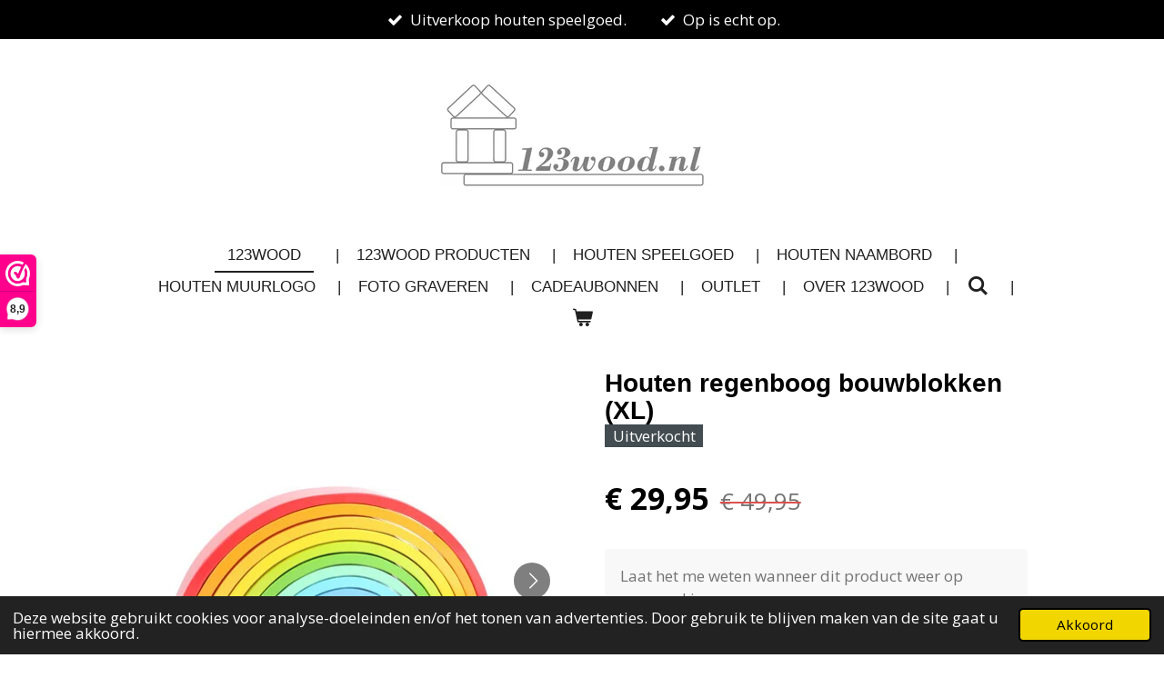

--- FILE ---
content_type: text/html; charset=UTF-8
request_url: https://www.123wood.nl/product/13703789/houten-regenboog-bouwblokken-xl
body_size: 16381
content:
<!DOCTYPE html>
<html lang="nl">
    <head>
        <meta http-equiv="Content-Type" content="text/html; charset=utf-8">
        <meta name="viewport" content="width=device-width, initial-scale=1.0, maximum-scale=5.0">
        <meta http-equiv="X-UA-Compatible" content="IE=edge">
        <link rel="canonical" href="https://www.123wood.nl/product/13703789/houten-regenboog-bouwblokken-xl">
        <link rel="sitemap" type="application/xml" href="https://www.123wood.nl/sitemap.xml">
        <meta property="og:title" content="Houten regenboog bouwblokken (XL) | 123WOOD">
        <meta property="og:url" content="https://www.123wood.nl/product/13703789/houten-regenboog-bouwblokken-xl">
        <base href="https://www.123wood.nl/">
        <meta name="description" property="og:description" content="Fris gekleurd speelplezier gegarandeerd! Deze regenboog bestaat uit twee houten ballen van stabiel hout en is in felle kleuren geschilderd. Op elkaar gestapeld is het een echte blikvanger op de plank, maar het echte speelplezier ontstaat door de vele speelmogelijkheden. In een rij kunnen de afzonderlijke bogen bijvoorbeeld een lange tunnel worden voor de twee bijgeleverde ballen. Bovendien kan de regenboog gesorteerd en gestapeld worden, of tot wip voor pluche dieren worden gemaakt. Het is veelzijdig en bevordert de creativiteit voor de hele jeugd. Welke kleur is de mooiste?Leeftijd: vanaf 12m+Afmetingen: Grootste boog ca. 36 x 5 x 18 cm; bol &amp;Oslash; ca. 4,5 cm.Onderdelen: 14Merk: Small footMateriaal: hout">
                <script nonce="f5b654d61646593aa73927c03e12d396">
            
            window.JOUWWEB = window.JOUWWEB || {};
            window.JOUWWEB.application = window.JOUWWEB.application || {};
            window.JOUWWEB.application = {"backends":[{"domain":"jouwweb.nl","freeDomain":"jouwweb.site"},{"domain":"webador.com","freeDomain":"webadorsite.com"},{"domain":"webador.de","freeDomain":"webadorsite.com"},{"domain":"webador.fr","freeDomain":"webadorsite.com"},{"domain":"webador.es","freeDomain":"webadorsite.com"},{"domain":"webador.it","freeDomain":"webadorsite.com"},{"domain":"jouwweb.be","freeDomain":"jouwweb.site"},{"domain":"webador.ie","freeDomain":"webadorsite.com"},{"domain":"webador.co.uk","freeDomain":"webadorsite.com"},{"domain":"webador.at","freeDomain":"webadorsite.com"},{"domain":"webador.be","freeDomain":"webadorsite.com"},{"domain":"webador.ch","freeDomain":"webadorsite.com"},{"domain":"webador.ch","freeDomain":"webadorsite.com"},{"domain":"webador.mx","freeDomain":"webadorsite.com"},{"domain":"webador.com","freeDomain":"webadorsite.com"},{"domain":"webador.dk","freeDomain":"webadorsite.com"},{"domain":"webador.se","freeDomain":"webadorsite.com"},{"domain":"webador.no","freeDomain":"webadorsite.com"},{"domain":"webador.fi","freeDomain":"webadorsite.com"},{"domain":"webador.ca","freeDomain":"webadorsite.com"},{"domain":"webador.ca","freeDomain":"webadorsite.com"},{"domain":"webador.pl","freeDomain":"webadorsite.com"},{"domain":"webador.com.au","freeDomain":"webadorsite.com"},{"domain":"webador.nz","freeDomain":"webadorsite.com"}],"editorLocale":"nl-NL","editorTimezone":"Europe\/Amsterdam","editorLanguage":"nl","analytics4TrackingId":"G-E6PZPGE4QM","analyticsDimensions":[],"backendDomain":"www.jouwweb.nl","backendShortDomain":"jouwweb.nl","backendKey":"jouwweb-nl","freeWebsiteDomain":"jouwweb.site","noSsl":false,"build":{"reference":"fec0291"},"linkHostnames":["www.jouwweb.nl","www.webador.com","www.webador.de","www.webador.fr","www.webador.es","www.webador.it","www.jouwweb.be","www.webador.ie","www.webador.co.uk","www.webador.at","www.webador.be","www.webador.ch","fr.webador.ch","www.webador.mx","es.webador.com","www.webador.dk","www.webador.se","www.webador.no","www.webador.fi","www.webador.ca","fr.webador.ca","www.webador.pl","www.webador.com.au","www.webador.nz"],"assetsUrl":"https:\/\/assets.jwwb.nl","loginUrl":"https:\/\/www.jouwweb.nl\/inloggen","publishUrl":"https:\/\/www.jouwweb.nl\/v2\/website\/1037157\/publish-proxy","adminUserOrIp":false,"pricing":{"plans":{"lite":{"amount":"700","currency":"EUR"},"pro":{"amount":"1200","currency":"EUR"},"business":{"amount":"2400","currency":"EUR"}},"yearlyDiscount":{"price":{"amount":"4800","currency":"EUR"},"ratio":0.17,"percent":"17%","discountPrice":{"amount":"4800","currency":"EUR"},"termPricePerMonth":{"amount":"2400","currency":"EUR"},"termPricePerYear":{"amount":"24000","currency":"EUR"}}},"hcUrl":{"add-product-variants":"https:\/\/help.jouwweb.nl\/hc\/nl\/articles\/28594307773201","basic-vs-advanced-shipping":"https:\/\/help.jouwweb.nl\/hc\/nl\/articles\/28594268794257","html-in-head":"https:\/\/help.jouwweb.nl\/hc\/nl\/articles\/28594336422545","link-domain-name":"https:\/\/help.jouwweb.nl\/hc\/nl\/articles\/28594325307409","optimize-for-mobile":"https:\/\/help.jouwweb.nl\/hc\/nl\/articles\/28594312927121","seo":"https:\/\/help.jouwweb.nl\/hc\/nl\/sections\/28507243966737","transfer-domain-name":"https:\/\/help.jouwweb.nl\/hc\/nl\/articles\/28594325232657","website-not-secure":"https:\/\/help.jouwweb.nl\/hc\/nl\/articles\/28594252935825"}};
            window.JOUWWEB.brand = {"type":"jouwweb","name":"JouwWeb","domain":"JouwWeb.nl","supportEmail":"support@jouwweb.nl"};
                    
                window.JOUWWEB = window.JOUWWEB || {};
                window.JOUWWEB.websiteRendering = {"locale":"nl-NL","timezone":"Europe\/Amsterdam","routes":{"api\/upload\/product-field":"\/_api\/upload\/product-field","checkout\/cart":"\/winkelwagen","payment":"\/bestelling-afronden\/:publicOrderId","payment\/forward":"\/bestelling-afronden\/:publicOrderId\/forward","public-order":"\/bestelling\/:publicOrderId","checkout\/authorize":"\/winkelwagen\/authorize\/:gateway","wishlist":"\/verlanglijst"}};
                                                    window.JOUWWEB.website = {"id":1037157,"locale":"nl-NL","enabled":true,"title":"123WOOD","hasTitle":true,"roleOfLoggedInUser":null,"ownerLocale":"nl-NL","plan":"business","freeWebsiteDomain":"jouwweb.site","backendKey":"jouwweb-nl","currency":"EUR","defaultLocale":"nl-NL","url":"https:\/\/www.123wood.nl\/","homepageSegmentId":3985255,"category":"webshop","isOffline":false,"isPublished":true,"locales":["nl-NL"],"allowed":{"ads":false,"credits":true,"externalLinks":true,"slideshow":true,"customDefaultSlideshow":true,"hostedAlbums":true,"moderators":true,"mailboxQuota":10,"statisticsVisitors":true,"statisticsDetailed":true,"statisticsMonths":-1,"favicon":true,"password":true,"freeDomains":0,"freeMailAccounts":4,"canUseLanguages":false,"fileUpload":true,"legacyFontSize":false,"webshop":true,"products":-1,"imageText":false,"search":true,"audioUpload":true,"videoUpload":5000,"allowDangerousForms":false,"allowHtmlCode":true,"mobileBar":true,"sidebar":false,"poll":false,"allowCustomForms":true,"allowBusinessListing":true,"allowCustomAnalytics":true,"allowAccountingLink":true,"digitalProducts":true,"sitemapElement":true},"mobileBar":{"enabled":true,"theme":"light","email":{"active":true,"value":"info@123wood.nl"},"location":{"active":true,"value":"Theemsstraat 20, Alkmaar"},"phone":{"active":false},"whatsapp":{"active":true,"value":"+31611275064"},"social":{"active":true,"network":"facebook","value":"webshop123wood"}},"webshop":{"enabled":true,"currency":"EUR","taxEnabled":true,"taxInclusive":true,"vatDisclaimerVisible":false,"orderNotice":null,"orderConfirmation":null,"freeShipping":true,"freeShippingAmount":"40.00","shippingDisclaimerVisible":false,"pickupAllowed":false,"couponAllowed":true,"detailsPageAvailable":true,"socialMediaVisible":true,"termsPage":null,"termsPageUrl":null,"extraTerms":null,"pricingVisible":true,"orderButtonVisible":true,"shippingAdvanced":true,"shippingAdvancedBackEnd":true,"soldOutVisible":true,"backInStockNotificationEnabled":true,"canAddProducts":true,"nextOrderNumber":20260001,"allowedServicePoints":["postnl"],"sendcloudConfigured":true,"sendcloudFallbackPublicKey":"a3d50033a59b4a598f1d7ce7e72aafdf","taxExemptionAllowed":true,"invoiceComment":null,"emptyCartVisible":true,"minimumOrderPrice":null,"productNumbersEnabled":false,"wishlistEnabled":true,"hideTaxOnCart":false},"isTreatedAsWebshop":true};                            window.JOUWWEB.cart = {"products":[],"coupon":null,"shippingCountryCode":null,"shippingChoice":null,"breakdown":[]};                            window.JOUWWEB.scripts = ["website-rendering\/webshop"];                        window.parent.JOUWWEB.colorPalette = window.JOUWWEB.colorPalette;
        </script>
                <title>Houten regenboog bouwblokken (XL) | 123WOOD</title>
                                            <link href="https://primary.jwwb.nl/public/j/r/v/temp-euxlsdlqoaeosdilgome/touch-icon-iphone.png?bust=1731337507" rel="apple-touch-icon" sizes="60x60">                                                <link href="https://primary.jwwb.nl/public/j/r/v/temp-euxlsdlqoaeosdilgome/touch-icon-ipad.png?bust=1731337507" rel="apple-touch-icon" sizes="76x76">                                                <link href="https://primary.jwwb.nl/public/j/r/v/temp-euxlsdlqoaeosdilgome/touch-icon-iphone-retina.png?bust=1731337507" rel="apple-touch-icon" sizes="120x120">                                                <link href="https://primary.jwwb.nl/public/j/r/v/temp-euxlsdlqoaeosdilgome/touch-icon-ipad-retina.png?bust=1731337507" rel="apple-touch-icon" sizes="152x152">                                                <link href="https://primary.jwwb.nl/public/j/r/v/temp-euxlsdlqoaeosdilgome/favicon.png?bust=1731337507" rel="shortcut icon">                                                <link href="https://primary.jwwb.nl/public/j/r/v/temp-euxlsdlqoaeosdilgome/favicon.png?bust=1731337507" rel="icon">                                        <meta property="og:image" content="https&#x3A;&#x2F;&#x2F;primary.jwwb.nl&#x2F;public&#x2F;j&#x2F;r&#x2F;v&#x2F;temp-euxlsdlqoaeosdilgome&#x2F;qzr4nj&#x2F;11412_holzbausteine_regenbogen_xl_b.jpg">
                    <meta property="og:image" content="https&#x3A;&#x2F;&#x2F;primary.jwwb.nl&#x2F;public&#x2F;j&#x2F;r&#x2F;v&#x2F;temp-euxlsdlqoaeosdilgome&#x2F;8vdjux&#x2F;11412_holzbausteine_regenbogen_xl_d.jpg">
                    <meta property="og:image" content="https&#x3A;&#x2F;&#x2F;primary.jwwb.nl&#x2F;public&#x2F;j&#x2F;r&#x2F;v&#x2F;temp-euxlsdlqoaeosdilgome&#x2F;piunkh&#x2F;11412_holzbausteine_regenbogen_xl_e.jpg">
                    <meta property="og:image" content="https&#x3A;&#x2F;&#x2F;primary.jwwb.nl&#x2F;public&#x2F;j&#x2F;r&#x2F;v&#x2F;temp-euxlsdlqoaeosdilgome&#x2F;a4lqay&#x2F;11412_holzbausteine_regenbogen_xl_f.jpg">
                    <meta property="og:image" content="https&#x3A;&#x2F;&#x2F;primary.jwwb.nl&#x2F;public&#x2F;j&#x2F;r&#x2F;v&#x2F;temp-euxlsdlqoaeosdilgome&#x2F;xatvxn&#x2F;11412_holzbausteine_regenbogen_xl_g.jpg">
                    <meta property="og:image" content="https&#x3A;&#x2F;&#x2F;primary.jwwb.nl&#x2F;public&#x2F;j&#x2F;r&#x2F;v&#x2F;temp-euxlsdlqoaeosdilgome&#x2F;49zlut&#x2F;11412_holzbausteine_regenbogen_xl_c.jpg">
                    <meta property="og:image" content="https&#x3A;&#x2F;&#x2F;primary.jwwb.nl&#x2F;public&#x2F;j&#x2F;r&#x2F;v&#x2F;temp-euxlsdlqoaeosdilgome&#x2F;webwinkelkeur-logo-high-np4dst.png">
                    <meta property="og:image" content="https&#x3A;&#x2F;&#x2F;primary.jwwb.nl&#x2F;public&#x2F;j&#x2F;r&#x2F;v&#x2F;temp-euxlsdlqoaeosdilgome&#x2F;068bjcjwbw0snwhiq0kno5m-15-v1602794215-high-qvlj5s.png&#x3F;enable-io&#x3D;true&amp;enable&#x3D;upscale&amp;fit&#x3D;bounds&amp;width&#x3D;1200">
                    <meta property="og:image" content="https&#x3A;&#x2F;&#x2F;primary.jwwb.nl&#x2F;public&#x2F;j&#x2F;r&#x2F;v&#x2F;temp-euxlsdlqoaeosdilgome&#x2F;betaling-foto-high-high.png">
                                    <meta name="twitter:card" content="summary_large_image">
                        <meta property="twitter:image" content="https&#x3A;&#x2F;&#x2F;primary.jwwb.nl&#x2F;public&#x2F;j&#x2F;r&#x2F;v&#x2F;temp-euxlsdlqoaeosdilgome&#x2F;qzr4nj&#x2F;11412_holzbausteine_regenbogen_xl_b.jpg">
                                                    <script>(function(n,r){var e=document.createElement("script");e.async=!0,e.src=n+"/sidebar.js?id="+r+"&c="+c(10,r);var t=document.getElementsByTagName("script")[0];t.parentNode.insertBefore(e,t);function c(s,i){var o=Date.now(),a=s*6e4,_=(Math.sin(i)||0)*a;return Math.floor((o+_)/a)}})("https://dashboard.webwinkelkeur.nl",1219921);</script>
<!-- Global site tag (gtag.js) - Google Ads: 10944465494 -->
<script async src="https://www.googletagmanager.com/gtag/js?id=AW-10944465494"></script>
<script>
  window.dataLayer = window.dataLayer || [];
  function gtag(){dataLayer.push(arguments);}
  gtag('js', new Date());

  gtag('config', 'AW-10944465494');

<iframe src="https://dashboard.webwinkelkeur.nl/webshops/widget_html?id=1219921&layout=new_default&theme=dark&color=%23FE008C&show=yes&view=slider&amount=6&width=manual&width_amount=280px&height=250px&interval=5000&language=nld" scrolling="no" class="wwk-widget-iframe wwk-widget--new_default wwk-widget--new_default--dark" style="border: 0; height: 250px!important; width: 280px!important;"></iframe>

<iframe src="https://dashboard.webwinkelkeur.nl/webshops/widget_html?id=1219921&layout=new_default&theme=dark&color=%23FE008C&show=yes&view=slider&amount=6&width=manual&width_amount=280px&height=250px&interval=5000&language=nld" scrolling="no" class="wwk-widget-iframe wwk-widget--new_default wwk-widget--new_default--dark" style="border: 0; height: 250px!important; width: 280px!important;"></iframe>

</script>
<meta name="google-site-verification" content="zxBhaYoaz29UZ5vBf_R7BVdaKN3PZi3G-9jA34Cvlh4">     
       <meta name="google-site-verification" content="DKCMejfQ-5zCSTtN417KgJNRAaD4X4v3eq8w3UhjCWo">  <meta name="description" content="Houten woondecoratie voor een sfeervol huis">
<meta name="keywords" content="123wood, muurlogo, hout,  houten muurlogo's, naamborden, naambord, eigen productie, ontbijtplank, borrelplank, kaasplank, bureau, organizer, pennenbak, dienblad, eiken, beuken, berken, productie, scherpste prijs, mama, papa, opa, oma, snelle levering, kwaliteit, 123 wood moderne spullen diverse kopen">
<meta name="robots" content="index, follow">
<meta http-equiv="Content-Type" content="text/html; charset=utf-8">
<meta name="language" content="Dutch">
<!-- Meta Pixel Code -->
<script>
!function(f,b,e,v,n,t,s)
{if(f.fbq)return;n=f.fbq=function(){n.callMethod?
n.callMethod.apply(n,arguments):n.queue.push(arguments)};
if(!f._fbq)f._fbq=n;n.push=n;n.loaded=!0;n.version='2.0';
n.queue=[];t=b.createElement(e);t.async=!0;
t.src=v;s=b.getElementsByTagName(e)[0];
s.parentNode.insertBefore(t,s)}(window, document,'script',
'https://connect.facebook.net/en_US/fbevents.js');
fbq('init', '465983872127878');
fbq('track', 'PageView');
</script>
<noscript><img height="1" width="1" style="display:none" src="https://www.facebook.com/tr?id=465983872127878&amp;ev=PageView&amp;noscript=1"></noscript>
<!-- End Meta Pixel Code -->
<meta name="facebook-domain-verification" content="k6q9c4cg4e3bom164pr6zzc1ca3ye4">

<!-- Google tag (gtag.js) -->
<script async src="https://www.googletagmanager.com/gtag/js?id=AW-10944465494"></script>
<script>
  window.dataLayer = window.dataLayer || [];
  function gtag(){dataLayer.push(arguments);}
  gtag('js', new Date());

  gtag('config', 'AW-10944465494');
</script>


                            <script src="https://www.googletagmanager.com/gtag/js?id=G-CSFGS2DFE4" nonce="f5b654d61646593aa73927c03e12d396" data-turbo-track="reload" async></script>
<script src="https://plausible.io/js/script.manual.js" nonce="f5b654d61646593aa73927c03e12d396" data-turbo-track="reload" defer data-domain="shard7.jouwweb.nl"></script>
<link rel="stylesheet" type="text/css" href="https://gfonts.jwwb.nl/css?display=fallback&amp;family=Open+Sans%3A400%2C700%2C400italic%2C700italic" nonce="f5b654d61646593aa73927c03e12d396" data-turbo-track="dynamic">
<script src="https://assets.jwwb.nl/assets/build/website-rendering/nl-NL.js?bust=af8dcdef13a1895089e9" nonce="f5b654d61646593aa73927c03e12d396" data-turbo-track="reload" defer></script>
<script src="https://assets.jwwb.nl/assets/website-rendering/runtime.e9aaeab0c631cbd69aaa.js?bust=0df1501923f96b249330" nonce="f5b654d61646593aa73927c03e12d396" data-turbo-track="reload" defer></script>
<script src="https://assets.jwwb.nl/assets/website-rendering/103.3d75ec3708e54af67f50.js?bust=cb0aa3c978e146edbd0d" nonce="f5b654d61646593aa73927c03e12d396" data-turbo-track="reload" defer></script>
<script src="https://assets.jwwb.nl/assets/website-rendering/main.f656389ec507dc20f0cb.js?bust=d20d7cd648ba41ec2448" nonce="f5b654d61646593aa73927c03e12d396" data-turbo-track="reload" defer></script>
<link rel="preload" href="https://assets.jwwb.nl/assets/website-rendering/styles.e258e1c0caffe3e22b8c.css?bust=00dff845dced716b5f3e" as="style">
<link rel="preload" href="https://assets.jwwb.nl/assets/website-rendering/fonts/icons-website-rendering/font/website-rendering.woff2?bust=bd2797014f9452dadc8e" as="font" crossorigin>
<link rel="preconnect" href="https://gfonts.jwwb.nl">
<link rel="stylesheet" type="text/css" href="https://assets.jwwb.nl/assets/website-rendering/styles.e258e1c0caffe3e22b8c.css?bust=00dff845dced716b5f3e" nonce="f5b654d61646593aa73927c03e12d396" data-turbo-track="dynamic">
<link rel="preconnect" href="https://assets.jwwb.nl">
<link rel="preconnect" href="https://www.google-analytics.com">
<link rel="stylesheet" type="text/css" href="https://primary.jwwb.nl/public/j/r/v/temp-euxlsdlqoaeosdilgome/style.css?bust=1768572430" nonce="f5b654d61646593aa73927c03e12d396" data-turbo-track="dynamic">    </head>
    <body
        id="top"
        class="jw-is-no-slideshow jw-header-is-image jw-is-segment-product jw-is-frontend jw-is-no-sidebar jw-is-messagebar jw-is-no-touch-device jw-is-no-mobile"
                                    data-jouwweb-page="13703789"
                                                data-jouwweb-segment-id="13703789"
                                                data-jouwweb-segment-type="product"
                                                data-template-threshold="1020"
                                                data-template-name="clean&#x7C;blanco&#x7C;coastal"
                            itemscope
        itemtype="https://schema.org/Product"
    >
                                    <meta itemprop="url" content="https://www.123wood.nl/product/13703789/houten-regenboog-bouwblokken-xl">
        <a href="#main-content" class="jw-skip-link">
            Ga direct naar de hoofdinhoud        </a>
        <div class="jw-background"></div>
        <div class="jw-body">
            <div class="jw-mobile-menu jw-mobile-is-logo js-mobile-menu">
            <button
            type="button"
            class="jw-mobile-menu__button jw-mobile-toggle"
            aria-label="Open / sluit menu"
        >
            <span class="jw-icon-burger"></span>
        </button>
        <div class="jw-mobile-header jw-mobile-header--image">
        <a            class="jw-mobile-header-content"
                            href="/"
                        >
                            <img class="jw-mobile-logo jw-mobile-logo--landscape" src="https://primary.jwwb.nl/public/j/r/v/temp-euxlsdlqoaeosdilgome/nggf9m/nieuwlogo123wood.jpg?enable-io=true&amp;enable=upscale&amp;height=70" srcset="https://primary.jwwb.nl/public/j/r/v/temp-euxlsdlqoaeosdilgome/nggf9m/nieuwlogo123wood.jpg?enable-io=true&amp;enable=upscale&amp;height=70 1x, https://primary.jwwb.nl/public/j/r/v/temp-euxlsdlqoaeosdilgome/nggf9m/nieuwlogo123wood.jpg?enable-io=true&amp;enable=upscale&amp;height=140&amp;quality=70 2x" alt="123WOOD" title="123WOOD">                                </a>
    </div>

        <a
        href="/winkelwagen"
        class="jw-mobile-menu__button jw-mobile-header-cart"
        aria-label="Bekijk winkelwagen"
    >
        <span class="jw-icon-badge-wrapper">
            <span class="website-rendering-icon-basket" aria-hidden="true"></span>
            <span class="jw-icon-badge hidden" aria-hidden="true"></span>
        </span>
    </a>
    
    </div>
    <div class="jw-mobile-menu-search jw-mobile-menu-search--hidden">
        <form
            action="/zoeken"
            method="get"
            class="jw-mobile-menu-search__box"
        >
            <input
                type="text"
                name="q"
                value=""
                placeholder="Zoeken..."
                class="jw-mobile-menu-search__input"
                aria-label="Zoeken"
            >
            <button type="submit" class="jw-btn jw-btn--style-flat jw-mobile-menu-search__button" aria-label="Zoeken">
                <span class="website-rendering-icon-search" aria-hidden="true"></span>
            </button>
            <button type="button" class="jw-btn jw-btn--style-flat jw-mobile-menu-search__button js-cancel-search" aria-label="Zoekopdracht annuleren">
                <span class="website-rendering-icon-cancel" aria-hidden="true"></span>
            </button>
        </form>
    </div>
            <div class="message-bar message-bar--accent"><div class="message-bar__container"><ul class="message-bar-usps"><li class="message-bar-usps__item"><i class="website-rendering-icon-ok"></i><span>Uitverkoop houten speelgoed.</span></li><li class="message-bar-usps__item"><i class="website-rendering-icon-ok"></i><span>Op is echt op.</span></li></ul></div></div><div class="topmenu">
    <header>
        <div class="topmenu-inner js-topbar-content-container">
            <div class="jw-header-logo">
            <div
    id="jw-header-image-container"
    class="jw-header jw-header-image jw-header-image-toggle"
    style="flex-basis: 311px; max-width: 311px; flex-shrink: 1;"
>
            <a href="/">
        <img id="jw-header-image" data-image-id="91365858" srcset="https://primary.jwwb.nl/public/j/r/v/temp-euxlsdlqoaeosdilgome/nggf9m/nieuwlogo123wood.jpg?enable-io=true&amp;width=311 311w, https://primary.jwwb.nl/public/j/r/v/temp-euxlsdlqoaeosdilgome/nggf9m/nieuwlogo123wood.jpg?enable-io=true&amp;width=622 622w" class="jw-header-image" title="123WOOD" style="" sizes="311px" width="311" height="112" intrinsicsize="311.00 x 112.00" alt="123WOOD">                </a>
    </div>
        <div
    class="jw-header jw-header-title-container jw-header-text jw-header-text-toggle"
    data-stylable="true"
>
    <a        id="jw-header-title"
        class="jw-header-title"
                    href="/"
            >
        <span style="font-size: 70%;">123WOOD</span>    </a>
</div>
</div>
            <nav class="menu jw-menu-copy">
                <ul
    id="jw-menu"
    class="jw-menu jw-menu-horizontal"
            >
            <li
    class="jw-menu-item jw-menu-is-active"
>
        <a        class="jw-menu-link js-active-menu-item"
        href="/"                                            data-page-link-id="3985255"
                            >
                <span class="">
            123wood        </span>
            </a>
                </li>
            <li
    class="jw-menu-item"
>
        <a        class="jw-menu-link"
        href="/123wood-producten"                                            data-page-link-id="9062495"
                            >
                <span class="">
            123wood producten        </span>
            </a>
                </li>
            <li
    class="jw-menu-item"
>
        <a        class="jw-menu-link"
        href="/houten-speelgoed"                                            data-page-link-id="19679361"
                            >
                <span class="">
            Houten speelgoed        </span>
            </a>
                </li>
            <li
    class="jw-menu-item"
>
        <a        class="jw-menu-link"
        href="/houten-naambord"                                            data-page-link-id="9508277"
                            >
                <span class="">
            Houten Naambord        </span>
            </a>
                </li>
            <li
    class="jw-menu-item"
>
        <a        class="jw-menu-link"
        href="/houten-muurlogo"                                            data-page-link-id="9364972"
                            >
                <span class="">
            Houten Muurlogo        </span>
            </a>
                </li>
            <li
    class="jw-menu-item"
>
        <a        class="jw-menu-link"
        href="/foto-graveren"                                            data-page-link-id="10195182"
                            >
                <span class="">
            Foto graveren        </span>
            </a>
                </li>
            <li
    class="jw-menu-item"
>
        <a        class="jw-menu-link"
        href="/cadeaubonnen"                                            data-page-link-id="22967315"
                            >
                <span class="">
            Cadeaubonnen        </span>
            </a>
                </li>
            <li
    class="jw-menu-item"
>
        <a        class="jw-menu-link"
        href="/outlet"                                            data-page-link-id="19679178"
                            >
                <span class="">
            Outlet        </span>
            </a>
                </li>
            <li
    class="jw-menu-item"
>
        <a        class="jw-menu-link"
        href="/over-123wood"                                            data-page-link-id="25600836"
                            >
                <span class="">
            Over 123wood        </span>
            </a>
                </li>
            <li
    class="jw-menu-item jw-menu-search-item"
>
        <button        class="jw-menu-link jw-menu-link--icon jw-text-button"
                                                                    title="Zoeken"
            >
                                <span class="website-rendering-icon-search"></span>
                            <span class="hidden-desktop-horizontal-menu">
            Zoeken        </span>
            </button>
                
            <div class="jw-popover-container jw-popover-container--inline is-hidden">
                <div class="jw-popover-backdrop"></div>
                <div class="jw-popover">
                    <div class="jw-popover__arrow"></div>
                    <div class="jw-popover__content jw-section-white">
                        <form  class="jw-search" action="/zoeken" method="get">
                            
                            <input class="jw-search__input" type="text" name="q" value="" placeholder="Zoeken..." aria-label="Zoeken" >
                            <button class="jw-search__submit" type="submit" aria-label="Zoeken">
                                <span class="website-rendering-icon-search" aria-hidden="true"></span>
                            </button>
                        </form>
                    </div>
                </div>
            </div>
                        </li>
            <li
    class="jw-menu-item jw-menu-wishlist-item js-menu-wishlist-item jw-menu-wishlist-item--hidden"
>
        <a        class="jw-menu-link jw-menu-link--icon"
        href="/verlanglijst"                                                            title="Verlanglijst"
            >
                                    <span class="jw-icon-badge-wrapper">
                        <span class="website-rendering-icon-heart"></span>
                                            <span class="jw-icon-badge hidden">
                    0                </span>
                            <span class="hidden-desktop-horizontal-menu">
            Verlanglijst        </span>
            </a>
                </li>
            <li
    class="jw-menu-item js-menu-cart-item "
>
        <a        class="jw-menu-link jw-menu-link--icon"
        href="/winkelwagen"                                                            title="Winkelwagen"
            >
                                    <span class="jw-icon-badge-wrapper">
                        <span class="website-rendering-icon-basket"></span>
                                            <span class="jw-icon-badge hidden">
                    0                </span>
                            <span class="hidden-desktop-horizontal-menu">
            Winkelwagen        </span>
            </a>
                </li>
    
    </ul>

    <script nonce="f5b654d61646593aa73927c03e12d396" id="jw-mobile-menu-template" type="text/template">
        <ul id="jw-menu" class="jw-menu jw-menu-horizontal jw-menu-spacing--mobile-bar">
                            <li
    class="jw-menu-item jw-menu-search-item"
>
                
                 <li class="jw-menu-item jw-mobile-menu-search-item">
                    <form class="jw-search" action="/zoeken" method="get">
                        <input class="jw-search__input" type="text" name="q" value="" placeholder="Zoeken..." aria-label="Zoeken">
                        <button class="jw-search__submit" type="submit" aria-label="Zoeken">
                            <span class="website-rendering-icon-search" aria-hidden="true"></span>
                        </button>
                    </form>
                </li>
                        </li>
                            <li
    class="jw-menu-item jw-menu-is-active"
>
        <a        class="jw-menu-link js-active-menu-item"
        href="/"                                            data-page-link-id="3985255"
                            >
                <span class="">
            123wood        </span>
            </a>
                </li>
                            <li
    class="jw-menu-item"
>
        <a        class="jw-menu-link"
        href="/123wood-producten"                                            data-page-link-id="9062495"
                            >
                <span class="">
            123wood producten        </span>
            </a>
                </li>
                            <li
    class="jw-menu-item"
>
        <a        class="jw-menu-link"
        href="/houten-speelgoed"                                            data-page-link-id="19679361"
                            >
                <span class="">
            Houten speelgoed        </span>
            </a>
                </li>
                            <li
    class="jw-menu-item"
>
        <a        class="jw-menu-link"
        href="/houten-naambord"                                            data-page-link-id="9508277"
                            >
                <span class="">
            Houten Naambord        </span>
            </a>
                </li>
                            <li
    class="jw-menu-item"
>
        <a        class="jw-menu-link"
        href="/houten-muurlogo"                                            data-page-link-id="9364972"
                            >
                <span class="">
            Houten Muurlogo        </span>
            </a>
                </li>
                            <li
    class="jw-menu-item"
>
        <a        class="jw-menu-link"
        href="/foto-graveren"                                            data-page-link-id="10195182"
                            >
                <span class="">
            Foto graveren        </span>
            </a>
                </li>
                            <li
    class="jw-menu-item"
>
        <a        class="jw-menu-link"
        href="/cadeaubonnen"                                            data-page-link-id="22967315"
                            >
                <span class="">
            Cadeaubonnen        </span>
            </a>
                </li>
                            <li
    class="jw-menu-item"
>
        <a        class="jw-menu-link"
        href="/outlet"                                            data-page-link-id="19679178"
                            >
                <span class="">
            Outlet        </span>
            </a>
                </li>
                            <li
    class="jw-menu-item"
>
        <a        class="jw-menu-link"
        href="/over-123wood"                                            data-page-link-id="25600836"
                            >
                <span class="">
            Over 123wood        </span>
            </a>
                </li>
                            <li
    class="jw-menu-item jw-menu-wishlist-item js-menu-wishlist-item jw-menu-wishlist-item--hidden"
>
        <a        class="jw-menu-link jw-menu-link--icon"
        href="/verlanglijst"                                                            title="Verlanglijst"
            >
                                    <span class="jw-icon-badge-wrapper">
                        <span class="website-rendering-icon-heart"></span>
                                            <span class="jw-icon-badge hidden">
                    0                </span>
                            <span class="hidden-desktop-horizontal-menu">
            Verlanglijst        </span>
            </a>
                </li>
            
                    </ul>
    </script>
            </nav>
        </div>
    </header>
</div>
<script nonce="f5b654d61646593aa73927c03e12d396">
    var backgroundElement = document.querySelector('.jw-background');

    JOUWWEB.templateConfig = {
        header: {
            selector: '.topmenu',
            mobileSelector: '.jw-mobile-menu',
            updatePusher: function (height, state) {

                if (state === 'desktop') {
                    // Expose the header height as a custom property so
                    // we can use this to set the background height in CSS.
                    if (backgroundElement && height) {
                        backgroundElement.setAttribute('style', '--header-height: ' + height + 'px;');
                    }
                } else if (state === 'mobile') {
                    $('.jw-menu-clone .jw-menu').css('margin-top', height);
                }
            },
        },
    };
</script>
<div class="main-content">
    
<main id="main-content" class="block-content">
    <div data-section-name="content" class="jw-section jw-section-content jw-responsive">
        <div class="jw-strip jw-strip--default jw-strip--style-color jw-strip--primary jw-strip--color-default jw-strip--padding-start"><div class="jw-strip__content-container"><div class="jw-strip__content jw-responsive">    
                        <div
        class="product-page js-product-container"
        data-webshop-product="&#x7B;&quot;id&quot;&#x3A;13703789,&quot;title&quot;&#x3A;&quot;Houten&#x20;regenboog&#x20;bouwblokken&#x20;&#x28;XL&#x29;&quot;,&quot;url&quot;&#x3A;&quot;&#x5C;&#x2F;product&#x5C;&#x2F;13703789&#x5C;&#x2F;houten-regenboog-bouwblokken-xl&quot;,&quot;variants&quot;&#x3A;&#x5B;&#x7B;&quot;id&quot;&#x3A;46657261,&quot;stock&quot;&#x3A;0,&quot;limited&quot;&#x3A;true,&quot;propertyValueIds&quot;&#x3A;&#x5B;&#x5D;&#x7D;&#x5D;,&quot;image&quot;&#x3A;&#x7B;&quot;id&quot;&#x3A;110183001,&quot;url&quot;&#x3A;&quot;https&#x3A;&#x5C;&#x2F;&#x5C;&#x2F;primary.jwwb.nl&#x5C;&#x2F;public&#x5C;&#x2F;j&#x5C;&#x2F;r&#x5C;&#x2F;v&#x5C;&#x2F;temp-euxlsdlqoaeosdilgome&#x5C;&#x2F;11412_holzbausteine_regenbogen_xl_b.jpg&quot;,&quot;width&quot;&#x3A;400,&quot;height&quot;&#x3A;209&#x7D;&#x7D;"
        data-is-detail-view="1"
    >
                <div class="product-page__top">
            <h1 class="product-page__heading" itemprop="name">
                Houten regenboog bouwblokken (XL)            </h1>
            <div class="product-sticker product-sticker--sold-out">Uitverkocht</div>                    </div>
                                <div class="product-page__image-container">
                <div
                    class="image-gallery"
                    role="group"
                    aria-roledescription="carousel"
                    aria-label="Productafbeeldingen"
                >
                    <div class="image-gallery__main">
                        <div
                            class="image-gallery__slides"
                            aria-live="polite"
                            aria-atomic="false"
                        >
                                                                                            <div
                                    class="image-gallery__slide-container"
                                    role="group"
                                    aria-roledescription="slide"
                                    aria-hidden="false"
                                    aria-label="1 van 6"
                                >
                                    <a
                                        class="image-gallery__slide-item"
                                        href="https://primary.jwwb.nl/public/j/r/v/temp-euxlsdlqoaeosdilgome/qzr4nj/11412_holzbausteine_regenbogen_xl_b.jpg"
                                        data-width="400"
                                        data-height="209"
                                        data-image-id="110183001"
                                        tabindex="0"
                                    >
                                        <div class="image-gallery__slide-image">
                                            <img
                                                                                                    itemprop="image"
                                                    alt="Houten&#x20;regenboog&#x20;bouwblokken&#x20;&#x28;XL&#x29;"
                                                                                                src="https://primary.jwwb.nl/public/j/r/v/temp-euxlsdlqoaeosdilgome/11412_holzbausteine_regenbogen_xl_b.jpg?enable-io=true&enable=upscale&width=600"
                                                srcset="https://primary.jwwb.nl/public/j/r/v/temp-euxlsdlqoaeosdilgome/qzr4nj/11412_holzbausteine_regenbogen_xl_b.jpg?enable-io=true&width=400 400w"
                                                sizes="(min-width: 1020px) 50vw, 100vw"
                                                width="400"
                                                height="209"
                                            >
                                        </div>
                                    </a>
                                </div>
                                                                                            <div
                                    class="image-gallery__slide-container"
                                    role="group"
                                    aria-roledescription="slide"
                                    aria-hidden="true"
                                    aria-label="2 van 6"
                                >
                                    <a
                                        class="image-gallery__slide-item"
                                        href="https://primary.jwwb.nl/public/j/r/v/temp-euxlsdlqoaeosdilgome/8vdjux/11412_holzbausteine_regenbogen_xl_d.jpg"
                                        data-width="350"
                                        data-height="311"
                                        data-image-id="110183003"
                                        tabindex="-1"
                                    >
                                        <div class="image-gallery__slide-image">
                                            <img
                                                                                                    alt=""
                                                                                                src="https://primary.jwwb.nl/public/j/r/v/temp-euxlsdlqoaeosdilgome/11412_holzbausteine_regenbogen_xl_d.jpg?enable-io=true&enable=upscale&width=600"
                                                srcset="https://primary.jwwb.nl/public/j/r/v/temp-euxlsdlqoaeosdilgome/8vdjux/11412_holzbausteine_regenbogen_xl_d.jpg?enable-io=true&width=350 350w"
                                                sizes="(min-width: 1020px) 50vw, 100vw"
                                                width="350"
                                                height="311"
                                            >
                                        </div>
                                    </a>
                                </div>
                                                                                            <div
                                    class="image-gallery__slide-container"
                                    role="group"
                                    aria-roledescription="slide"
                                    aria-hidden="true"
                                    aria-label="3 van 6"
                                >
                                    <a
                                        class="image-gallery__slide-item"
                                        href="https://primary.jwwb.nl/public/j/r/v/temp-euxlsdlqoaeosdilgome/piunkh/11412_holzbausteine_regenbogen_xl_e.jpg"
                                        data-width="350"
                                        data-height="201"
                                        data-image-id="110183005"
                                        tabindex="-1"
                                    >
                                        <div class="image-gallery__slide-image">
                                            <img
                                                                                                    alt=""
                                                                                                src="https://primary.jwwb.nl/public/j/r/v/temp-euxlsdlqoaeosdilgome/11412_holzbausteine_regenbogen_xl_e.jpg?enable-io=true&enable=upscale&width=600"
                                                srcset="https://primary.jwwb.nl/public/j/r/v/temp-euxlsdlqoaeosdilgome/piunkh/11412_holzbausteine_regenbogen_xl_e.jpg?enable-io=true&width=350 350w"
                                                sizes="(min-width: 1020px) 50vw, 100vw"
                                                width="350"
                                                height="201"
                                            >
                                        </div>
                                    </a>
                                </div>
                                                                                            <div
                                    class="image-gallery__slide-container"
                                    role="group"
                                    aria-roledescription="slide"
                                    aria-hidden="true"
                                    aria-label="4 van 6"
                                >
                                    <a
                                        class="image-gallery__slide-item"
                                        href="https://primary.jwwb.nl/public/j/r/v/temp-euxlsdlqoaeosdilgome/a4lqay/11412_holzbausteine_regenbogen_xl_f.jpg"
                                        data-width="350"
                                        data-height="256"
                                        data-image-id="110183006"
                                        tabindex="-1"
                                    >
                                        <div class="image-gallery__slide-image">
                                            <img
                                                                                                    alt=""
                                                                                                src="https://primary.jwwb.nl/public/j/r/v/temp-euxlsdlqoaeosdilgome/11412_holzbausteine_regenbogen_xl_f.jpg?enable-io=true&enable=upscale&width=600"
                                                srcset="https://primary.jwwb.nl/public/j/r/v/temp-euxlsdlqoaeosdilgome/a4lqay/11412_holzbausteine_regenbogen_xl_f.jpg?enable-io=true&width=350 350w"
                                                sizes="(min-width: 1020px) 50vw, 100vw"
                                                width="350"
                                                height="256"
                                            >
                                        </div>
                                    </a>
                                </div>
                                                                                            <div
                                    class="image-gallery__slide-container"
                                    role="group"
                                    aria-roledescription="slide"
                                    aria-hidden="true"
                                    aria-label="5 van 6"
                                >
                                    <a
                                        class="image-gallery__slide-item"
                                        href="https://primary.jwwb.nl/public/j/r/v/temp-euxlsdlqoaeosdilgome/xatvxn/11412_holzbausteine_regenbogen_xl_g.jpg"
                                        data-width="350"
                                        data-height="257"
                                        data-image-id="110183007"
                                        tabindex="-1"
                                    >
                                        <div class="image-gallery__slide-image">
                                            <img
                                                                                                    alt=""
                                                                                                src="https://primary.jwwb.nl/public/j/r/v/temp-euxlsdlqoaeosdilgome/11412_holzbausteine_regenbogen_xl_g.jpg?enable-io=true&enable=upscale&width=600"
                                                srcset="https://primary.jwwb.nl/public/j/r/v/temp-euxlsdlqoaeosdilgome/xatvxn/11412_holzbausteine_regenbogen_xl_g.jpg?enable-io=true&width=350 350w"
                                                sizes="(min-width: 1020px) 50vw, 100vw"
                                                width="350"
                                                height="257"
                                            >
                                        </div>
                                    </a>
                                </div>
                                                                                            <div
                                    class="image-gallery__slide-container"
                                    role="group"
                                    aria-roledescription="slide"
                                    aria-hidden="true"
                                    aria-label="6 van 6"
                                >
                                    <a
                                        class="image-gallery__slide-item"
                                        href="https://primary.jwwb.nl/public/j/r/v/temp-euxlsdlqoaeosdilgome/49zlut/11412_holzbausteine_regenbogen_xl_c.jpg"
                                        data-width="394"
                                        data-height="400"
                                        data-image-id="110183002"
                                        tabindex="-1"
                                    >
                                        <div class="image-gallery__slide-image">
                                            <img
                                                                                                    alt=""
                                                                                                src="https://primary.jwwb.nl/public/j/r/v/temp-euxlsdlqoaeosdilgome/11412_holzbausteine_regenbogen_xl_c.jpg?enable-io=true&enable=upscale&width=600"
                                                srcset="https://primary.jwwb.nl/public/j/r/v/temp-euxlsdlqoaeosdilgome/49zlut/11412_holzbausteine_regenbogen_xl_c.jpg?enable-io=true&width=394 394w"
                                                sizes="(min-width: 1020px) 50vw, 100vw"
                                                width="394"
                                                height="400"
                                            >
                                        </div>
                                    </a>
                                </div>
                                                    </div>
                        <div class="image-gallery__controls">
                            <button
                                type="button"
                                class="image-gallery__control image-gallery__control--prev image-gallery__control--disabled"
                                aria-label="Vorige afbeelding"
                            >
                                <span class="website-rendering-icon-left-open-big"></span>
                            </button>
                            <button
                                type="button"
                                class="image-gallery__control image-gallery__control--next"
                                aria-label="Volgende afbeelding"
                            >
                                <span class="website-rendering-icon-right-open-big"></span>
                            </button>
                        </div>
                    </div>
                                            <div
                            class="image-gallery__thumbnails"
                            role="group"
                            aria-label="Kies afbeelding om weer te geven."
                        >
                                                                                            <a
                                    class="image-gallery__thumbnail-item image-gallery__thumbnail-item--active"
                                    role="button"
                                    aria-disabled="true"
                                    aria-label="1 van 6"
                                    href="https://primary.jwwb.nl/public/j/r/v/temp-euxlsdlqoaeosdilgome/qzr4nj/11412_holzbausteine_regenbogen_xl_b.jpg"
                                    data-image-id="110183001"
                                >
                                    <div class="image-gallery__thumbnail-image">
                                        <img
                                            srcset="https://primary.jwwb.nl/public/j/r/v/temp-euxlsdlqoaeosdilgome/11412_holzbausteine_regenbogen_xl_b.jpg?enable-io=true&enable=upscale&fit=bounds&width=100&height=100 1x, https://primary.jwwb.nl/public/j/r/v/temp-euxlsdlqoaeosdilgome/11412_holzbausteine_regenbogen_xl_b.jpg?enable-io=true&enable=upscale&fit=bounds&width=200&height=200 2x"
                                            alt=""
                                            width="100"
                                            height="100"
                                        >
                                    </div>
                                </a>
                                                                                            <a
                                    class="image-gallery__thumbnail-item"
                                    role="button"
                                    aria-disabled="false"
                                    aria-label="2 van 6"
                                    href="https://primary.jwwb.nl/public/j/r/v/temp-euxlsdlqoaeosdilgome/8vdjux/11412_holzbausteine_regenbogen_xl_d.jpg"
                                    data-image-id="110183003"
                                >
                                    <div class="image-gallery__thumbnail-image">
                                        <img
                                            srcset="https://primary.jwwb.nl/public/j/r/v/temp-euxlsdlqoaeosdilgome/11412_holzbausteine_regenbogen_xl_d.jpg?enable-io=true&enable=upscale&fit=bounds&width=100&height=100 1x, https://primary.jwwb.nl/public/j/r/v/temp-euxlsdlqoaeosdilgome/11412_holzbausteine_regenbogen_xl_d.jpg?enable-io=true&enable=upscale&fit=bounds&width=200&height=200 2x"
                                            alt=""
                                            width="100"
                                            height="100"
                                        >
                                    </div>
                                </a>
                                                                                            <a
                                    class="image-gallery__thumbnail-item"
                                    role="button"
                                    aria-disabled="false"
                                    aria-label="3 van 6"
                                    href="https://primary.jwwb.nl/public/j/r/v/temp-euxlsdlqoaeosdilgome/piunkh/11412_holzbausteine_regenbogen_xl_e.jpg"
                                    data-image-id="110183005"
                                >
                                    <div class="image-gallery__thumbnail-image">
                                        <img
                                            srcset="https://primary.jwwb.nl/public/j/r/v/temp-euxlsdlqoaeosdilgome/11412_holzbausteine_regenbogen_xl_e.jpg?enable-io=true&enable=upscale&fit=bounds&width=100&height=100 1x, https://primary.jwwb.nl/public/j/r/v/temp-euxlsdlqoaeosdilgome/11412_holzbausteine_regenbogen_xl_e.jpg?enable-io=true&enable=upscale&fit=bounds&width=200&height=200 2x"
                                            alt=""
                                            width="100"
                                            height="100"
                                        >
                                    </div>
                                </a>
                                                                                            <a
                                    class="image-gallery__thumbnail-item"
                                    role="button"
                                    aria-disabled="false"
                                    aria-label="4 van 6"
                                    href="https://primary.jwwb.nl/public/j/r/v/temp-euxlsdlqoaeosdilgome/a4lqay/11412_holzbausteine_regenbogen_xl_f.jpg"
                                    data-image-id="110183006"
                                >
                                    <div class="image-gallery__thumbnail-image">
                                        <img
                                            srcset="https://primary.jwwb.nl/public/j/r/v/temp-euxlsdlqoaeosdilgome/11412_holzbausteine_regenbogen_xl_f.jpg?enable-io=true&enable=upscale&fit=bounds&width=100&height=100 1x, https://primary.jwwb.nl/public/j/r/v/temp-euxlsdlqoaeosdilgome/11412_holzbausteine_regenbogen_xl_f.jpg?enable-io=true&enable=upscale&fit=bounds&width=200&height=200 2x"
                                            alt=""
                                            width="100"
                                            height="100"
                                        >
                                    </div>
                                </a>
                                                                                            <a
                                    class="image-gallery__thumbnail-item"
                                    role="button"
                                    aria-disabled="false"
                                    aria-label="5 van 6"
                                    href="https://primary.jwwb.nl/public/j/r/v/temp-euxlsdlqoaeosdilgome/xatvxn/11412_holzbausteine_regenbogen_xl_g.jpg"
                                    data-image-id="110183007"
                                >
                                    <div class="image-gallery__thumbnail-image">
                                        <img
                                            srcset="https://primary.jwwb.nl/public/j/r/v/temp-euxlsdlqoaeosdilgome/11412_holzbausteine_regenbogen_xl_g.jpg?enable-io=true&enable=upscale&fit=bounds&width=100&height=100 1x, https://primary.jwwb.nl/public/j/r/v/temp-euxlsdlqoaeosdilgome/11412_holzbausteine_regenbogen_xl_g.jpg?enable-io=true&enable=upscale&fit=bounds&width=200&height=200 2x"
                                            alt=""
                                            width="100"
                                            height="100"
                                        >
                                    </div>
                                </a>
                                                                                            <a
                                    class="image-gallery__thumbnail-item"
                                    role="button"
                                    aria-disabled="false"
                                    aria-label="6 van 6"
                                    href="https://primary.jwwb.nl/public/j/r/v/temp-euxlsdlqoaeosdilgome/49zlut/11412_holzbausteine_regenbogen_xl_c.jpg"
                                    data-image-id="110183002"
                                >
                                    <div class="image-gallery__thumbnail-image">
                                        <img
                                            srcset="https://primary.jwwb.nl/public/j/r/v/temp-euxlsdlqoaeosdilgome/11412_holzbausteine_regenbogen_xl_c.jpg?enable-io=true&enable=upscale&fit=bounds&width=100&height=100 1x, https://primary.jwwb.nl/public/j/r/v/temp-euxlsdlqoaeosdilgome/11412_holzbausteine_regenbogen_xl_c.jpg?enable-io=true&enable=upscale&fit=bounds&width=200&height=200 2x"
                                            alt=""
                                            width="100"
                                            height="100"
                                        >
                                    </div>
                                </a>
                                                    </div>
                                    </div>
            </div>
                <div class="product-page__container">
            <div itemprop="offers" itemscope itemtype="https://schema.org/Offer">
                                <meta itemprop="availability" content="https://schema.org/OutOfStock">
                                                        <meta itemprop="price" content="29.95">
                    <meta itemprop="priceCurrency" content="EUR">
                    <div class="product-page__price-container">
                        <div class="product__price js-product-container__price">
                                <s class="product__price__old-price">€ 49,95</s>
<span class="product__price__price">€ 29,95</span>
                        </div>
                        <div class="product__free-shipping-motivator js-product-container__free-shipping-motivator"></div>
                    </div>
                                                </div>
                                        <div class="product-page__customization-container jw-element-form-well">
                                                                                                                            <div class="js-back-in-stock-container hidden">
    <p class="js-back-in-stock__thanks hidden">
        Bedankt! Je ontvangt een e-mail wanneer dit product weer op voorraad is.    </p>
    <form
        name="back-in-stock"
        class="back-in-stock__form"
    >
        <p>Laat het me weten wanneer dit product weer op voorraad is.</p>
        <input required placeholder="Jouw e-mailadres." class="form-control jw-element-form-input-text" type="email" name="email" />
        <input type="hidden" name="productVariant" value="46657261" />
        <button class="jw-btn jw-btn--size-small back-in-stock__button" type="submit">Verzenden</button>
        <p class="js-back-in-stock__error hidden">
           Er is iets misgegaan, probeer het opnieuw.        </p>
    </form>
</div>
                                    </div>
                        <div class="product-page__button-container">
                                <button
    type="button"
    class="jw-btn product__add-to-cart js-product-container__button jw-btn--size-medium"
    title="Uitverkocht"
                disabled
    >
    <span>Uitverkocht</span>
</button>
                
<button
    type="button"
    class="jw-btn jw-btn--icon-only product__add-to-wishlist js-product-container__wishlist-button jw-btn--size-medium"
    title="Toevoegen&#x20;aan&#x20;verlanglijst"
    aria-label="Toevoegen&#x20;aan&#x20;verlanglijst"
    >
    <span>
        <i class="js-product-container__add-to-wishlist_icon website-rendering-icon-heart-empty" aria-hidden="true"></i>
    </span>
</button>
            </div>
            <div class="product-page__button-notice hidden js-product-container__button-notice"></div>
            
                            <div class="product-page__description" itemprop="description">
                                        <p><span>Fris gekleurd speelplezier gegarandeerd! Deze regenboog bestaat uit twee houten ballen van stabiel hout en is in felle kleuren geschilderd. Op elkaar gestapeld is het een echte blikvanger op de plank, maar het echte speelplezier ontstaat door de vele speelmogelijkheden. In een rij kunnen de afzonderlijke bogen bijvoorbeeld een lange tunnel worden voor de twee bijgeleverde ballen. Bovendien kan de regenboog gesorteerd en gestapeld worden, of tot wip voor pluche dieren worden gemaakt. Het is veelzijdig en bevordert de creativiteit voor de hele jeugd. Welke kleur is de mooiste?</span><br /><br /><span>Leeftijd: vanaf 12m+</span><br /><span>Afmetingen: Grootste boog ca. 36 x 5 x 18 cm; bol &Oslash; ca. 4,5 cm.</span><br /><span>Onderdelen: 14</span><br /><span>Merk: Small foot</span><br /><span>Materiaal: hout</span></p>                </div>
                                                    <div class="product-page__social">
                    <div
    id="jw-element-"
    data-jw-element-id=""
        class="jw-tree-node jw-element jw-social-share jw-node-is-first-child jw-node-is-last-child"
>
    <div class="jw-element-social-share" style="text-align: left">
    <div class="share-button-container share-button-container--buttons-mini share-button-container--align-left jw-element-content">
                                                                <a
                    class="share-button share-button--facebook jw-element-social-share-button jw-element-social-share-button-facebook "
                                            href=""
                        data-href-template="http://www.facebook.com/sharer/sharer.php?u=[url]"
                                                            rel="nofollow noopener noreferrer"
                    target="_blank"
                >
                    <span class="share-button__icon website-rendering-icon-facebook"></span>
                    <span class="share-button__label">Delen</span>
                </a>
                                                                            <a
                    class="share-button share-button--twitter jw-element-social-share-button jw-element-social-share-button-twitter "
                                            href=""
                        data-href-template="http://x.com/intent/post?text=[url]"
                                                            rel="nofollow noopener noreferrer"
                    target="_blank"
                >
                    <span class="share-button__icon website-rendering-icon-x-logo"></span>
                    <span class="share-button__label">Deel</span>
                </a>
                                                                            <a
                    class="share-button share-button--linkedin jw-element-social-share-button jw-element-social-share-button-linkedin "
                                            href=""
                        data-href-template="http://www.linkedin.com/shareArticle?mini=true&amp;url=[url]"
                                                            rel="nofollow noopener noreferrer"
                    target="_blank"
                >
                    <span class="share-button__icon website-rendering-icon-linkedin"></span>
                    <span class="share-button__label">Share</span>
                </a>
                                                                                        <a
                    class="share-button share-button--whatsapp jw-element-social-share-button jw-element-social-share-button-whatsapp  share-button--mobile-only"
                                            href=""
                        data-href-template="whatsapp://send?text=[url]"
                                                            rel="nofollow noopener noreferrer"
                    target="_blank"
                >
                    <span class="share-button__icon website-rendering-icon-whatsapp"></span>
                    <span class="share-button__label">Delen</span>
                </a>
                                    </div>
    </div>
</div>                </div>
                    </div>
    </div>

    </div></div></div>
<div class="product-page__content">
    <div
    id="jw-element-293025894"
    data-jw-element-id="293025894"
        class="jw-tree-node jw-element jw-strip-root jw-tree-container jw-node-is-first-child jw-node-is-last-child"
>
    <div
    id="jw-element-343152939"
    data-jw-element-id="343152939"
        class="jw-tree-node jw-element jw-strip jw-tree-container jw-tree-container--empty jw-strip--default jw-strip--style-color jw-strip--color-default jw-strip--padding-both jw-node-is-first-child jw-strip--primary jw-node-is-last-child"
>
    <div class="jw-strip__content-container"><div class="jw-strip__content jw-responsive"></div></div></div></div></div>
            </div>
</main>
    </div>
<footer class="block-footer">
    <div
        data-section-name="footer"
        class="jw-section jw-section-footer jw-responsive"
    >
                <div class="jw-strip jw-strip--default jw-strip--style-color jw-strip--primary jw-strip--color-default jw-strip--padding-both"><div class="jw-strip__content-container"><div class="jw-strip__content jw-responsive">            <div
    id="jw-element-52848926"
    data-jw-element-id="52848926"
        class="jw-tree-node jw-element jw-simple-root jw-tree-container jw-node-is-first-child jw-node-is-last-child"
>
    <div
    id="jw-element-118305881"
    data-jw-element-id="118305881"
        class="jw-tree-node jw-element jw-social-follow jw-node-is-first-child"
>
    <div class="jw-element-social-follow jw-element-social-follow--size-m jw-element-social-follow--style-solid jw-element-social-follow--roundness-rounded jw-element-social-follow--color-brand"
     style="text-align: center">
    <span class="jw-element-content">
    <a
            href="https://facebook.com/webshop123wood"
            target="_blank"
            rel="noopener"
            style=""
            class="jw-element-social-follow-profile jw-element-social-follow-profile--medium-facebook"
                    >
            <i class="website-rendering-icon-facebook"></i>
        </a><a
            href="https://instagram.com/123wood.nl"
            target="_blank"
            rel="noopener"
            style=""
            class="jw-element-social-follow-profile jw-element-social-follow-profile--medium-instagram"
                    >
            <i class="website-rendering-icon-instagram"></i>
        </a><a
            href="https://tiktok.com/@123wood.nl"
            target="_blank"
            rel="noopener"
            style=""
            class="jw-element-social-follow-profile jw-element-social-follow-profile--medium-tiktok"
                    >
            <i class="website-rendering-icon-tiktok"></i>
        </a><a
            href="https://api.whatsapp.com/send?phone=611275064"
            target="_blank"
            rel="noopener"
            style=""
            class="jw-element-social-follow-profile jw-element-social-follow-profile--medium-whatsapp"
                    >
            <i class="website-rendering-icon-whatsapp"></i>
        </a><a
            href="https://youtube.com/@erwindelsman5634"
            target="_blank"
            rel="noopener"
            style=""
            class="jw-element-social-follow-profile jw-element-social-follow-profile--medium-youtube"
                    >
            <i class="website-rendering-icon-youtube"></i>
        </a>    </span>
    </div>
</div><div
    id="jw-element-313407899"
    data-jw-element-id="313407899"
        class="jw-tree-node jw-element jw-image"
>
    <div
    class="jw-intent jw-element-image jw-element-content jw-element-image-is-center"
            style="width: 154px;"
    >
            
        
                <picture
            class="jw-element-image__image-wrapper jw-image-is-square jw-intrinsic"
            style="padding-top: 38%;"
        >
                                            <img class="jw-element-image__image jw-intrinsic__item" style="--jw-element-image--pan-x: 0.5; --jw-element-image--pan-y: 0.5;" alt="" src="https://primary.jwwb.nl/public/j/r/v/temp-euxlsdlqoaeosdilgome/webwinkelkeur-logo-standard-lmj9jx.png" srcset="https://primary.jwwb.nl/public/j/r/v/temp-euxlsdlqoaeosdilgome/webwinkelkeur-logo-high-np4dst.png?enable-io=true&amp;width=96 96w, https://primary.jwwb.nl/public/j/r/v/temp-euxlsdlqoaeosdilgome/webwinkelkeur-logo-high-np4dst.png?enable-io=true&amp;width=147 147w, https://primary.jwwb.nl/public/j/r/v/temp-euxlsdlqoaeosdilgome/webwinkelkeur-logo-high-np4dst.png?enable-io=true&amp;width=226 226w, https://primary.jwwb.nl/public/j/r/v/temp-euxlsdlqoaeosdilgome/webwinkelkeur-logo-high-np4dst.png?enable-io=true&amp;width=347 347w, https://primary.jwwb.nl/public/j/r/v/temp-euxlsdlqoaeosdilgome/webwinkelkeur-logo-high-np4dst.png?enable-io=true&amp;width=532 532w, https://primary.jwwb.nl/public/j/r/v/temp-euxlsdlqoaeosdilgome/webwinkelkeur-logo-high-np4dst.png?enable-io=true&amp;width=816 816w, https://primary.jwwb.nl/public/j/r/v/temp-euxlsdlqoaeosdilgome/webwinkelkeur-logo-high-np4dst.png?enable-io=true&amp;width=1252 1252w, https://primary.jwwb.nl/public/j/r/v/temp-euxlsdlqoaeosdilgome/webwinkelkeur-logo-high-np4dst.png?enable-io=true&amp;width=1920 1920w" sizes="auto, min(100vw, 154px), 100vw" loading="lazy" width="500" height="190">                    </picture>

            </div>
</div><div
    id="jw-element-321351014"
    data-jw-element-id="321351014"
        class="jw-tree-node jw-element jw-spacer"
>
    <div
    class="jw-element-spacer-container "
    style="height: 12px"
>
    </div>
</div><div
    id="jw-element-313293838"
    data-jw-element-id="313293838"
        class="jw-tree-node jw-element jw-columns jw-tree-container jw-tree-horizontal jw-columns--mode-flex jw-node-is-last-child"
>
    <div
    id="jw-element-313293841"
    data-jw-element-id="313293841"
            style="width: 28.207337210137%"
        class="jw-tree-node jw-element jw-column jw-tree-container jw-node-is-first-child jw-responsive lt300 lt400 lt480 lt540 lt600 lt640 lt800"
>
    <div
    id="jw-element-313293843"
    data-jw-element-id="313293843"
        class="jw-tree-node jw-element jw-image-text jw-node-is-first-child"
>
    <div class="jw-element-imagetext-text">
            <h3 class="jw-heading-70"><span style="color: #000000;"><strong>123wood</strong></span></h3>
<p><span style="color: #000000;"><strong>Theemsstraat 20</strong></span></p>
<p><span style="color: #000000;"><strong>1827GB Alkmaar</strong></span></p>
<p><span style="color: #000000;"><strong>info@123wood.nl</strong></span></p>
<p><span style="color: #000000;"><strong>0611275064</strong></span></p>
<p><span style="color: #000000;"><strong>kvk: 74055828</strong></span></p>
<p><strong><span style="color: #000000;">Btw.Nr: Nl002130482</span></strong></p>    </div>
</div><div
    id="jw-element-313300681"
    data-jw-element-id="313300681"
        class="jw-tree-node jw-element jw-image-text jw-node-is-last-child"
>
    <div class="jw-element-imagetext-text">
            <h3 class="jw-heading-70"><span style="color: #000000;"><strong>Klantenservice:</strong></span></h3>
<p><span style="color: #000000;"><strong><a href="/betaalmethoden" data-jwlink-title="Betaalmethoden" data-jwlink-identifier="4177389" data-jwlink-type="page" style="color: #000000;">Betaalmethoden</a>&nbsp;</strong></span><br /><span style="color: #000000;"><strong><a href="/levertijd-en-verzendkosten" data-jwlink-title="Levertijd en Verzendkosten" data-jwlink-identifier="4177383" data-jwlink-type="page" style="color: #000000;">Levertijd en Verzendkosten </a></strong></span><br /><span style="color: #000000;"><strong><a href="/retourneren" data-jwlink-title="Retourneren" data-jwlink-identifier="4177382" data-jwlink-type="page" style="color: #000000;">Retourneren </a></strong></span><br /><span style="color: #000000;"><strong><a href="/garantie-en-klachten" data-jwlink-title="Garantie en Klachten" data-jwlink-identifier="4177387" data-jwlink-type="page" style="color: #000000;">Garantie en Klachten</a>&nbsp;</strong></span><br /><span style="color: #000000;"><strong><a href="/contact" data-jwlink-title="Contact" data-jwlink-identifier="3995812" data-jwlink-type="page" style="color: #000000;">Contact </a></strong></span><br /><span style="color: #000000;"><strong><a href="/algemene-voorwaarden" data-jwlink-title="Algemene voorwaarden" data-jwlink-identifier="4032503" data-jwlink-type="page" style="color: #000000;">Algemene Voorwaarden</a></strong></span><br /><span style="color: #000000;"><strong><a href="/privacy-beleid" data-jwlink-title="Privacy beleid" data-jwlink-identifier="4177815" data-jwlink-type="page" style="color: #000000;">Privacy beleid</a></strong></span></p>    </div>
</div></div><div
    id="jw-element-313294975"
    data-jw-element-id="313294975"
            style="width: 46.808816138991%"
        class="jw-tree-node jw-element jw-column jw-tree-container jw-responsive lt480 lt540 lt600 lt640 lt800"
>
    <div
    id="jw-element-313294985"
    data-jw-element-id="313294985"
        class="jw-tree-node jw-element jw-image-text jw-node-is-first-child"
>
    <div class="jw-element-imagetext-text">
            <h3 class="jw-heading-70" style="text-align: center;"><span><strong><span style="color: #000000;">Betaalmethoden:</span></strong></span></h3>    </div>
</div><div
    id="jw-element-468595168"
    data-jw-element-id="468595168"
        class="jw-tree-node jw-element jw-image"
>
    <div
    class="jw-intent jw-element-image jw-element-content jw-element-image-is-center"
            style="width: 154px;"
    >
            
        
                <picture
            class="jw-element-image__image-wrapper jw-image-is-square jw-intrinsic"
            style="padding-top: 31.3187%;"
        >
                                            <img class="jw-element-image__image jw-intrinsic__item" style="--jw-element-image--pan-x: 0.5; --jw-element-image--pan-y: 0.5;" alt="" src="https://primary.jwwb.nl/public/j/r/v/temp-euxlsdlqoaeosdilgome/068bjcjwbw0snwhiq0kno5m-15-v1602794215-high-qvlj5s.png?enable-io=true&amp;enable=upscale&amp;crop=3.193%3A1&amp;width=800" srcset="https://primary.jwwb.nl/public/j/r/v/temp-euxlsdlqoaeosdilgome/068bjcjwbw0snwhiq0kno5m-15-v1602794215-high-qvlj5s.png?enable-io=true&amp;crop=3.193%3A1&amp;width=96 96w, https://primary.jwwb.nl/public/j/r/v/temp-euxlsdlqoaeosdilgome/068bjcjwbw0snwhiq0kno5m-15-v1602794215-high-qvlj5s.png?enable-io=true&amp;crop=3.193%3A1&amp;width=147 147w, https://primary.jwwb.nl/public/j/r/v/temp-euxlsdlqoaeosdilgome/068bjcjwbw0snwhiq0kno5m-15-v1602794215-high-qvlj5s.png?enable-io=true&amp;crop=3.193%3A1&amp;width=226 226w, https://primary.jwwb.nl/public/j/r/v/temp-euxlsdlqoaeosdilgome/068bjcjwbw0snwhiq0kno5m-15-v1602794215-high-qvlj5s.png?enable-io=true&amp;crop=3.193%3A1&amp;width=347 347w, https://primary.jwwb.nl/public/j/r/v/temp-euxlsdlqoaeosdilgome/068bjcjwbw0snwhiq0kno5m-15-v1602794215-high-qvlj5s.png?enable-io=true&amp;crop=3.193%3A1&amp;width=532 532w, https://primary.jwwb.nl/public/j/r/v/temp-euxlsdlqoaeosdilgome/068bjcjwbw0snwhiq0kno5m-15-v1602794215-high-qvlj5s.png?enable-io=true&amp;crop=3.193%3A1&amp;width=816 816w, https://primary.jwwb.nl/public/j/r/v/temp-euxlsdlqoaeosdilgome/068bjcjwbw0snwhiq0kno5m-15-v1602794215-high-qvlj5s.png?enable-io=true&amp;crop=3.193%3A1&amp;width=1252 1252w, https://primary.jwwb.nl/public/j/r/v/temp-euxlsdlqoaeosdilgome/068bjcjwbw0snwhiq0kno5m-15-v1602794215-high-qvlj5s.png?enable-io=true&amp;crop=3.193%3A1&amp;width=1920 1920w" sizes="auto, min(100vw, 154px), 100vw" loading="lazy" width="800" height="250.54942954351">                    </picture>

            </div>
</div><div
    id="jw-element-468595075"
    data-jw-element-id="468595075"
        class="jw-tree-node jw-element jw-image jw-node-is-last-child"
>
    <div
    class="jw-intent jw-element-image jw-element-content jw-element-image-is-center"
            style="width: 100%;"
    >
            
        
                <picture
            class="jw-element-image__image-wrapper jw-image-is-square jw-intrinsic"
            style="padding-top: 67.4593%;"
        >
                                            <img class="jw-element-image__image jw-intrinsic__item" style="--jw-element-image--pan-x: 0.5; --jw-element-image--pan-y: 0.5;" alt="" src="https://primary.jwwb.nl/public/j/r/v/temp-euxlsdlqoaeosdilgome/betaling-foto-high-standard.png" srcset="https://primary.jwwb.nl/public/j/r/v/temp-euxlsdlqoaeosdilgome/betaling-foto-high-high.png?enable-io=true&amp;width=96 96w, https://primary.jwwb.nl/public/j/r/v/temp-euxlsdlqoaeosdilgome/betaling-foto-high-high.png?enable-io=true&amp;width=147 147w, https://primary.jwwb.nl/public/j/r/v/temp-euxlsdlqoaeosdilgome/betaling-foto-high-high.png?enable-io=true&amp;width=226 226w, https://primary.jwwb.nl/public/j/r/v/temp-euxlsdlqoaeosdilgome/betaling-foto-high-high.png?enable-io=true&amp;width=347 347w, https://primary.jwwb.nl/public/j/r/v/temp-euxlsdlqoaeosdilgome/betaling-foto-high-high.png?enable-io=true&amp;width=532 532w, https://primary.jwwb.nl/public/j/r/v/temp-euxlsdlqoaeosdilgome/betaling-foto-high-high.png?enable-io=true&amp;width=816 816w, https://primary.jwwb.nl/public/j/r/v/temp-euxlsdlqoaeosdilgome/betaling-foto-high-high.png?enable-io=true&amp;width=1252 1252w, https://primary.jwwb.nl/public/j/r/v/temp-euxlsdlqoaeosdilgome/betaling-foto-high-high.png?enable-io=true&amp;width=1920 1920w" sizes="auto, min(100vw, 1200px), 100vw" loading="lazy" width="799" height="539">                    </picture>

            </div>
</div></div><div
    id="jw-element-313295517"
    data-jw-element-id="313295517"
            style="width: 24.983846650872%"
        class="jw-tree-node jw-element jw-column jw-tree-container jw-node-is-last-child jw-responsive lt300 lt400 lt480 lt540 lt600 lt640 lt800"
>
    <div
    id="jw-element-58691124"
    data-jw-element-id="58691124"
        class="jw-tree-node jw-element jw-sitemap jw-node-is-first-child jw-node-is-last-child"
>
    
<ul class="jw-element-sitemap-list"><li><a href="/">123wood</a></li><li><a href="/123wood-producten">123wood producten</a></li><li><a href="/houten-speelgoed">Houten speelgoed</a></li><li><a href="/houten-naambord">Houten Naambord</a></li><li><a href="/houten-muurlogo">Houten Muurlogo</a><ul class="jw-element-sitemap-list jw-element-sitemap-is-invisible"><li class="jw-element-sitemap-hidden"><a href="/houten-muurlogo/voorstel-aanvraag">Voorstel aanvraag</a></li></ul></li><li><a href="/foto-graveren">Foto graveren</a></li><li><a href="/cadeaubonnen">Cadeaubonnen</a></li><li><a href="/outlet">Outlet</a></li><li><a href="/over-123wood">Over 123wood</a></li><li class="jw-element-sitemap-hidden"><a href="/bedrijfsgegevens-123wood">Bedrijfsgegevens 123WOOD</a></li><li class="jw-element-sitemap-hidden"><a href="/betaalmethoden">Betaalmethoden</a></li><li class="jw-element-sitemap-hidden"><a href="/levertijd-en-verzendkosten">Levertijd en Verzendkosten</a></li><li class="jw-element-sitemap-hidden"><a href="/retourneren">Retourneren</a></li><li class="jw-element-sitemap-hidden"><a href="/garantie-en-klachten">Garantie en Klachten</a></li><li class="jw-element-sitemap-hidden"><a href="/klantenservice-contact">Klantenservice/Contact</a></li><li class="jw-element-sitemap-hidden"><a href="/algemene-voorwaarden">Algemene voorwaarden</a></li><li class="jw-element-sitemap-hidden"><a href="/privacy-beleid">Privacy beleid</a></li><li class="jw-element-sitemap-hidden"><a href="/veiligheid-en-onderhoud">Veiligheid en Onderhoud</a></li></ul></div></div></div></div>                            <div class="jw-credits clear">
                    <div class="jw-credits-owner">
                        <div id="jw-footer-text">
                            <div class="jw-footer-text-content">
                                &copy; 2019 - 2026 123WOOD                            </div>
                        </div>
                    </div>
                    <div class="jw-credits-right">
                                                                    </div>
                </div>
                    </div></div></div>    </div>
</footer>
            
<div class="jw-bottom-bar__container">
    </div>
<div class="jw-bottom-bar__spacer">
    </div>

            <div id="jw-variable-loaded" style="display: none;"></div>
            <div id="jw-variable-values" style="display: none;">
                                    <span data-jw-variable-key="background-color" class="jw-variable-value-background-color"></span>
                                    <span data-jw-variable-key="background" class="jw-variable-value-background"></span>
                                    <span data-jw-variable-key="font-family" class="jw-variable-value-font-family"></span>
                                    <span data-jw-variable-key="paragraph-color" class="jw-variable-value-paragraph-color"></span>
                                    <span data-jw-variable-key="paragraph-link-color" class="jw-variable-value-paragraph-link-color"></span>
                                    <span data-jw-variable-key="paragraph-font-size" class="jw-variable-value-paragraph-font-size"></span>
                                    <span data-jw-variable-key="heading-color" class="jw-variable-value-heading-color"></span>
                                    <span data-jw-variable-key="heading-link-color" class="jw-variable-value-heading-link-color"></span>
                                    <span data-jw-variable-key="heading-font-size" class="jw-variable-value-heading-font-size"></span>
                                    <span data-jw-variable-key="heading-font-family" class="jw-variable-value-heading-font-family"></span>
                                    <span data-jw-variable-key="menu-text-color" class="jw-variable-value-menu-text-color"></span>
                                    <span data-jw-variable-key="menu-text-link-color" class="jw-variable-value-menu-text-link-color"></span>
                                    <span data-jw-variable-key="menu-text-font-size" class="jw-variable-value-menu-text-font-size"></span>
                                    <span data-jw-variable-key="menu-font-family" class="jw-variable-value-menu-font-family"></span>
                                    <span data-jw-variable-key="menu-capitalize" class="jw-variable-value-menu-capitalize"></span>
                                    <span data-jw-variable-key="website-size" class="jw-variable-value-website-size"></span>
                                    <span data-jw-variable-key="content-color" class="jw-variable-value-content-color"></span>
                                    <span data-jw-variable-key="accent-color" class="jw-variable-value-accent-color"></span>
                                    <span data-jw-variable-key="footer-text-color" class="jw-variable-value-footer-text-color"></span>
                                    <span data-jw-variable-key="footer-text-link-color" class="jw-variable-value-footer-text-link-color"></span>
                                    <span data-jw-variable-key="footer-text-font-size" class="jw-variable-value-footer-text-font-size"></span>
                                    <span data-jw-variable-key="menu-color" class="jw-variable-value-menu-color"></span>
                                    <span data-jw-variable-key="footer-color" class="jw-variable-value-footer-color"></span>
                                    <span data-jw-variable-key="menu-background" class="jw-variable-value-menu-background"></span>
                                    <span data-jw-variable-key="menu-style" class="jw-variable-value-menu-style"></span>
                                    <span data-jw-variable-key="menu-divider" class="jw-variable-value-menu-divider"></span>
                                    <span data-jw-variable-key="menu-lines" class="jw-variable-value-menu-lines"></span>
                            </div>
        </div>
                            <script nonce="f5b654d61646593aa73927c03e12d396" type="application/ld+json">[{"@context":"https:\/\/schema.org","@type":"Organization","url":"https:\/\/www.123wood.nl\/","name":"123WOOD","logo":{"@type":"ImageObject","url":"https:\/\/primary.jwwb.nl\/public\/j\/r\/v\/temp-euxlsdlqoaeosdilgome\/nggf9m\/nieuwlogo123wood.jpg?enable-io=true&enable=upscale&height=60","width":167,"height":60},"email":"info@123wood.nl"}]</script>
                <script nonce="f5b654d61646593aa73927c03e12d396">window.JOUWWEB = window.JOUWWEB || {}; window.JOUWWEB.experiment = {"enrollments":{},"defaults":{"only-annual-discount-restart":"3months-50pct","ai-homepage-structures":"on","checkout-shopping-cart-design":"on","ai-page-wizard-ui":"on","payment-cycle-dropdown":"on","trustpilot-checkout":"widget","improved-homepage-structures":"on"}};</script>        <script nonce="f5b654d61646593aa73927c03e12d396">window.JOUWWEB.scripts.push("website-rendering/message-bar")</script>
<script nonce="f5b654d61646593aa73927c03e12d396">
            window.JOUWWEB = window.JOUWWEB || {};
            window.JOUWWEB.cookieConsent = {"theme":"jw","showLink":false,"content":{"message":"Deze website gebruikt cookies voor analyse-doeleinden en\/of het tonen van advertenties. Door gebruik te blijven maken van de site gaat u hiermee akkoord.","dismiss":"Akkoord"},"autoOpen":true,"cookie":{"name":"cookieconsent_status"}};
        </script>
<script nonce="f5b654d61646593aa73927c03e12d396">window.dataLayer = window.dataLayer || [];function gtag(){window.dataLayer.push(arguments);};gtag("js", new Date());gtag("config", "G-CSFGS2DFE4", {"anonymize_ip":true});</script>
<script nonce="f5b654d61646593aa73927c03e12d396">window.plausible = window.plausible || function() { (window.plausible.q = window.plausible.q || []).push(arguments) };plausible('pageview', { props: {website: 1037157 }});</script>                                </body>
</html>
